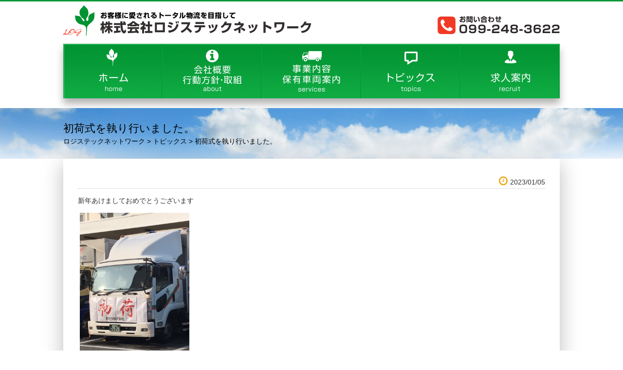

--- FILE ---
content_type: text/html; charset=UTF-8
request_url: http://www.rojisutekku.jp/cat-topics/783/
body_size: 30358
content:

<!DOCTYPE html> 
<html lang="ja">
<head>
<meta charset="UTF-8"> 

<script type="text/javascript" src="http://ajax.googleapis.com/ajax/libs/jquery/1.11.1/jquery.min.js"></script>


<script>
$(function(){
    // setViewport
    spView = 'width=device-width, initial-scale=1.0, user-scalable=no';
    tbView = 'width=980';
 
    if(navigator.userAgent.indexOf('iPhone') > 0 || navigator.userAgent.indexOf('iPod') > 0 || (navigator.userAgent.indexOf('Android') > 0 && navigator.userAgent.indexOf('Mobile') > 0)){
        $('head').prepend('<meta name="viewport" content="' + spView + '" id="viewport">');
    } else if(navigator.userAgent.indexOf('iPad') > 0 || (navigator.userAgent.indexOf('Android') > 0 && navigator.userAgent.indexOf('Mobile') == -1) || navigator.userAgent.indexOf('A1_07') > 0 || navigator.userAgent.indexOf('SC-01C') > 0){
        $('head').prepend('<meta name="viewport" content="' + tbView + '" id="viewport">');
    } 
});
</script>


<link rel="stylesheet" href="http://www.rojisutekku.jp/roji/wp-content/themes/roji-0322/css/reset.css" type="text/css" media="all" />
<link rel="stylesheet" href="http://www.rojisutekku.jp/roji/wp-content/themes/roji-0322/css/style.css" type="text/css" media="all" />

	<link rel="stylesheet" href="http://www.rojisutekku.jp/roji/wp-content/themes/roji-0322/css/page.css" type="text/css" media="all" />


<link rel="stylesheet" href="http://maxcdn.bootstrapcdn.com/font-awesome/4.3.0/css/font-awesome.min.css">
<script type="text/javascript" src="http://www.rojisutekku.jp/roji/wp-content/themes/roji-0322/js/common.js"></script>






		<!-- All in One SEO 4.3.9 - aioseo.com -->
		<title>初荷式を執り行いました。 | 株式会社ロジステックネットワーク｜鹿児島県を拠点に国内空輸、精密機器運搬、倉庫請負業務、倉庫保管業務</title>
		<meta name="description" content="新年あけましておめでとうございます 今年１年間『安全』にお客様のお荷物をお届け出来る様に初荷式を" />
		<meta name="robots" content="max-image-preview:large" />
		<link rel="canonical" href="http://www.rojisutekku.jp/cat-topics/783/" />
		<meta name="generator" content="All in One SEO (AIOSEO) 4.3.9" />
		<meta property="og:locale" content="ja_JP" />
		<meta property="og:site_name" content="ロジステックネットワーク | Just another WordPress site" />
		<meta property="og:type" content="article" />
		<meta property="og:title" content="初荷式を執り行いました。 | 株式会社ロジステックネットワーク｜鹿児島県を拠点に国内空輸、精密機器運搬、倉庫請負業務、倉庫保管業務" />
		<meta property="og:description" content="新年あけましておめでとうございます 今年１年間『安全』にお客様のお荷物をお届け出来る様に初荷式を" />
		<meta property="og:url" content="http://www.rojisutekku.jp/cat-topics/783/" />
		<meta property="article:published_time" content="2023-01-05T01:22:30+00:00" />
		<meta property="article:modified_time" content="2023-01-05T01:22:30+00:00" />
		<meta name="twitter:card" content="summary_large_image" />
		<meta name="twitter:title" content="初荷式を執り行いました。 | 株式会社ロジステックネットワーク｜鹿児島県を拠点に国内空輸、精密機器運搬、倉庫請負業務、倉庫保管業務" />
		<meta name="twitter:description" content="新年あけましておめでとうございます 今年１年間『安全』にお客様のお荷物をお届け出来る様に初荷式を" />
		<script type="application/ld+json" class="aioseo-schema">
			{"@context":"https:\/\/schema.org","@graph":[{"@type":"Article","@id":"http:\/\/www.rojisutekku.jp\/cat-topics\/783\/#article","name":"\u521d\u8377\u5f0f\u3092\u57f7\u308a\u884c\u3044\u307e\u3057\u305f\u3002 | \u682a\u5f0f\u4f1a\u793e\u30ed\u30b8\u30b9\u30c6\u30c3\u30af\u30cd\u30c3\u30c8\u30ef\u30fc\u30af\uff5c\u9e7f\u5150\u5cf6\u770c\u3092\u62e0\u70b9\u306b\u56fd\u5185\u7a7a\u8f38\u3001\u7cbe\u5bc6\u6a5f\u5668\u904b\u642c\u3001\u5009\u5eab\u8acb\u8ca0\u696d\u52d9\u3001\u5009\u5eab\u4fdd\u7ba1\u696d\u52d9","headline":"\u521d\u8377\u5f0f\u3092\u57f7\u308a\u884c\u3044\u307e\u3057\u305f\u3002","author":{"@id":"http:\/\/www.rojisutekku.jp\/author\/poster-roji\/#author"},"publisher":{"@id":"http:\/\/www.rojisutekku.jp\/#organization"},"image":{"@type":"ImageObject","url":"http:\/\/www.rojisutekku.jp\/roji\/wp-content\/uploads\/2023\/01\/0fa32dc146b7764bf5d8c606beb8ebc2.png","@id":"http:\/\/www.rojisutekku.jp\/#articleImage","width":500,"height":666},"datePublished":"2023-01-05T01:22:30+09:00","dateModified":"2023-01-05T01:22:30+09:00","inLanguage":"ja","mainEntityOfPage":{"@id":"http:\/\/www.rojisutekku.jp\/cat-topics\/783\/#webpage"},"isPartOf":{"@id":"http:\/\/www.rojisutekku.jp\/cat-topics\/783\/#webpage"},"articleSection":"\u30c8\u30d4\u30c3\u30af\u30b9"},{"@type":"BreadcrumbList","@id":"http:\/\/www.rojisutekku.jp\/cat-topics\/783\/#breadcrumblist","itemListElement":[{"@type":"ListItem","@id":"http:\/\/www.rojisutekku.jp\/#listItem","position":1,"item":{"@type":"WebPage","@id":"http:\/\/www.rojisutekku.jp\/","name":"Home","description":"\u682a\u5f0f\u4f1a\u793e\u30ed\u30b8\u30b9\u30c6\u30c3\u30af\u30cd\u30c3\u30c8\u30ef\u30fc\u30af\u306f\u9e7f\u5150\u5cf6\u770c\u3092\u62e0\u70b9\u306b\u56fd\u5185\u7a7a\u8f38\u3001\u7cbe\u5bc6\u6a5f\u5668\u904b\u642c\u3001\u5009\u5eab\u8acb\u8ca0\u696d\u52d9\u3001\u5009\u5eab\u4fdd\u7ba1\u696d\u52d9\u7b49\u3092\u53d6\u308a\u6271\u3063\u3066\u3044\u307e\u3059\u3002 \u30ed\u30b8\u30b9\u30c6\u30c3\u30af\u30cd\u30c3\u30c8\u30ef\u30fc\u30af\u3067\u306f\u3001\u304a\u5ba2\u69d8\u3068\u5171\u306b\u6210\u9577\u3059\u308b\u305f\u3081\u306b\u3001\u5e38\u306b\u304a\u5ba2\u69d8\u3078\u300c\u6e80\u8db3\u300d\u3092\u63d0\u4f9b\u3059\u308b\u3053\u3068\u3092\u8003\u3048\u3001\u4f01\u696d\u306e\u767a\u5c55\u3068\u793e\u54e1\u306e\u8c4a\u304b\u3055\u3092\u8ffd\u6c42\u3057\u3001\u6d3b\u529b\u306e\u3042\u308b\u793e\u4f1a\u3065\u304f\u308a\u306b\u8ca2\u732e\u3057\u307e\u3059\u3002","url":"http:\/\/www.rojisutekku.jp\/"},"nextItem":"http:\/\/www.rojisutekku.jp\/category\/cat-topics\/#listItem"},{"@type":"ListItem","@id":"http:\/\/www.rojisutekku.jp\/category\/cat-topics\/#listItem","position":2,"item":{"@type":"WebPage","@id":"http:\/\/www.rojisutekku.jp\/category\/cat-topics\/","name":"\u30c8\u30d4\u30c3\u30af\u30b9","description":"\u65b0\u5e74\u3042\u3051\u307e\u3057\u3066\u304a\u3081\u3067\u3068\u3046\u3054\u3056\u3044\u307e\u3059 \u4eca\u5e74\uff11\u5e74\u9593\u300e\u5b89\u5168\u300f\u306b\u304a\u5ba2\u69d8\u306e\u304a\u8377\u7269\u3092\u304a\u5c4a\u3051\u51fa\u6765\u308b\u69d8\u306b\u521d\u8377\u5f0f\u3092","url":"http:\/\/www.rojisutekku.jp\/category\/cat-topics\/"},"previousItem":"http:\/\/www.rojisutekku.jp\/#listItem"}]},{"@type":"Organization","@id":"http:\/\/www.rojisutekku.jp\/#organization","name":"\u30ed\u30b8\u30b9\u30c6\u30c3\u30af\u30cd\u30c3\u30c8\u30ef\u30fc\u30af","url":"http:\/\/www.rojisutekku.jp\/"},{"@type":"Person","@id":"http:\/\/www.rojisutekku.jp\/author\/poster-roji\/#author","url":"http:\/\/www.rojisutekku.jp\/author\/poster-roji\/","name":"\u7de8\u96c6\u8005\u30ed\u30b8\u30b9\u30c6\u30c3\u30af\u30cd\u30c3\u30c8\u30ef\u30fc\u30af","image":{"@type":"ImageObject","@id":"http:\/\/www.rojisutekku.jp\/cat-topics\/783\/#authorImage","url":"http:\/\/2.gravatar.com\/avatar\/8237cfe8e98687731c52d89041e124d8?s=96&d=mm&r=g","width":96,"height":96,"caption":"\u7de8\u96c6\u8005\u30ed\u30b8\u30b9\u30c6\u30c3\u30af\u30cd\u30c3\u30c8\u30ef\u30fc\u30af"}},{"@type":"WebPage","@id":"http:\/\/www.rojisutekku.jp\/cat-topics\/783\/#webpage","url":"http:\/\/www.rojisutekku.jp\/cat-topics\/783\/","name":"\u521d\u8377\u5f0f\u3092\u57f7\u308a\u884c\u3044\u307e\u3057\u305f\u3002 | \u682a\u5f0f\u4f1a\u793e\u30ed\u30b8\u30b9\u30c6\u30c3\u30af\u30cd\u30c3\u30c8\u30ef\u30fc\u30af\uff5c\u9e7f\u5150\u5cf6\u770c\u3092\u62e0\u70b9\u306b\u56fd\u5185\u7a7a\u8f38\u3001\u7cbe\u5bc6\u6a5f\u5668\u904b\u642c\u3001\u5009\u5eab\u8acb\u8ca0\u696d\u52d9\u3001\u5009\u5eab\u4fdd\u7ba1\u696d\u52d9","description":"\u65b0\u5e74\u3042\u3051\u307e\u3057\u3066\u304a\u3081\u3067\u3068\u3046\u3054\u3056\u3044\u307e\u3059 \u4eca\u5e74\uff11\u5e74\u9593\u300e\u5b89\u5168\u300f\u306b\u304a\u5ba2\u69d8\u306e\u304a\u8377\u7269\u3092\u304a\u5c4a\u3051\u51fa\u6765\u308b\u69d8\u306b\u521d\u8377\u5f0f\u3092","inLanguage":"ja","isPartOf":{"@id":"http:\/\/www.rojisutekku.jp\/#website"},"breadcrumb":{"@id":"http:\/\/www.rojisutekku.jp\/cat-topics\/783\/#breadcrumblist"},"author":{"@id":"http:\/\/www.rojisutekku.jp\/author\/poster-roji\/#author"},"creator":{"@id":"http:\/\/www.rojisutekku.jp\/author\/poster-roji\/#author"},"datePublished":"2023-01-05T01:22:30+09:00","dateModified":"2023-01-05T01:22:30+09:00"},{"@type":"WebSite","@id":"http:\/\/www.rojisutekku.jp\/#website","url":"http:\/\/www.rojisutekku.jp\/","name":"\u30ed\u30b8\u30b9\u30c6\u30c3\u30af\u30cd\u30c3\u30c8\u30ef\u30fc\u30af","description":"Just another WordPress site","inLanguage":"ja","publisher":{"@id":"http:\/\/www.rojisutekku.jp\/#organization"}}]}
		</script>
		<!-- All in One SEO -->

<script type="text/javascript">
window._wpemojiSettings = {"baseUrl":"https:\/\/s.w.org\/images\/core\/emoji\/14.0.0\/72x72\/","ext":".png","svgUrl":"https:\/\/s.w.org\/images\/core\/emoji\/14.0.0\/svg\/","svgExt":".svg","source":{"concatemoji":"http:\/\/www.rojisutekku.jp\/roji\/wp-includes\/js\/wp-emoji-release.min.js?ver=6.2.8"}};
/*! This file is auto-generated */
!function(e,a,t){var n,r,o,i=a.createElement("canvas"),p=i.getContext&&i.getContext("2d");function s(e,t){p.clearRect(0,0,i.width,i.height),p.fillText(e,0,0);e=i.toDataURL();return p.clearRect(0,0,i.width,i.height),p.fillText(t,0,0),e===i.toDataURL()}function c(e){var t=a.createElement("script");t.src=e,t.defer=t.type="text/javascript",a.getElementsByTagName("head")[0].appendChild(t)}for(o=Array("flag","emoji"),t.supports={everything:!0,everythingExceptFlag:!0},r=0;r<o.length;r++)t.supports[o[r]]=function(e){if(p&&p.fillText)switch(p.textBaseline="top",p.font="600 32px Arial",e){case"flag":return s("\ud83c\udff3\ufe0f\u200d\u26a7\ufe0f","\ud83c\udff3\ufe0f\u200b\u26a7\ufe0f")?!1:!s("\ud83c\uddfa\ud83c\uddf3","\ud83c\uddfa\u200b\ud83c\uddf3")&&!s("\ud83c\udff4\udb40\udc67\udb40\udc62\udb40\udc65\udb40\udc6e\udb40\udc67\udb40\udc7f","\ud83c\udff4\u200b\udb40\udc67\u200b\udb40\udc62\u200b\udb40\udc65\u200b\udb40\udc6e\u200b\udb40\udc67\u200b\udb40\udc7f");case"emoji":return!s("\ud83e\udef1\ud83c\udffb\u200d\ud83e\udef2\ud83c\udfff","\ud83e\udef1\ud83c\udffb\u200b\ud83e\udef2\ud83c\udfff")}return!1}(o[r]),t.supports.everything=t.supports.everything&&t.supports[o[r]],"flag"!==o[r]&&(t.supports.everythingExceptFlag=t.supports.everythingExceptFlag&&t.supports[o[r]]);t.supports.everythingExceptFlag=t.supports.everythingExceptFlag&&!t.supports.flag,t.DOMReady=!1,t.readyCallback=function(){t.DOMReady=!0},t.supports.everything||(n=function(){t.readyCallback()},a.addEventListener?(a.addEventListener("DOMContentLoaded",n,!1),e.addEventListener("load",n,!1)):(e.attachEvent("onload",n),a.attachEvent("onreadystatechange",function(){"complete"===a.readyState&&t.readyCallback()})),(e=t.source||{}).concatemoji?c(e.concatemoji):e.wpemoji&&e.twemoji&&(c(e.twemoji),c(e.wpemoji)))}(window,document,window._wpemojiSettings);
</script>
<style type="text/css">
img.wp-smiley,
img.emoji {
	display: inline !important;
	border: none !important;
	box-shadow: none !important;
	height: 1em !important;
	width: 1em !important;
	margin: 0 0.07em !important;
	vertical-align: -0.1em !important;
	background: none !important;
	padding: 0 !important;
}
</style>
	<link rel='stylesheet' id='wp-block-library-css' href='http://www.rojisutekku.jp/roji/wp-includes/css/dist/block-library/style.min.css?ver=6.2.8' type='text/css' media='all' />
<link rel='stylesheet' id='classic-theme-styles-css' href='http://www.rojisutekku.jp/roji/wp-includes/css/classic-themes.min.css?ver=6.2.8' type='text/css' media='all' />
<style id='global-styles-inline-css' type='text/css'>
body{--wp--preset--color--black: #000000;--wp--preset--color--cyan-bluish-gray: #abb8c3;--wp--preset--color--white: #ffffff;--wp--preset--color--pale-pink: #f78da7;--wp--preset--color--vivid-red: #cf2e2e;--wp--preset--color--luminous-vivid-orange: #ff6900;--wp--preset--color--luminous-vivid-amber: #fcb900;--wp--preset--color--light-green-cyan: #7bdcb5;--wp--preset--color--vivid-green-cyan: #00d084;--wp--preset--color--pale-cyan-blue: #8ed1fc;--wp--preset--color--vivid-cyan-blue: #0693e3;--wp--preset--color--vivid-purple: #9b51e0;--wp--preset--gradient--vivid-cyan-blue-to-vivid-purple: linear-gradient(135deg,rgba(6,147,227,1) 0%,rgb(155,81,224) 100%);--wp--preset--gradient--light-green-cyan-to-vivid-green-cyan: linear-gradient(135deg,rgb(122,220,180) 0%,rgb(0,208,130) 100%);--wp--preset--gradient--luminous-vivid-amber-to-luminous-vivid-orange: linear-gradient(135deg,rgba(252,185,0,1) 0%,rgba(255,105,0,1) 100%);--wp--preset--gradient--luminous-vivid-orange-to-vivid-red: linear-gradient(135deg,rgba(255,105,0,1) 0%,rgb(207,46,46) 100%);--wp--preset--gradient--very-light-gray-to-cyan-bluish-gray: linear-gradient(135deg,rgb(238,238,238) 0%,rgb(169,184,195) 100%);--wp--preset--gradient--cool-to-warm-spectrum: linear-gradient(135deg,rgb(74,234,220) 0%,rgb(151,120,209) 20%,rgb(207,42,186) 40%,rgb(238,44,130) 60%,rgb(251,105,98) 80%,rgb(254,248,76) 100%);--wp--preset--gradient--blush-light-purple: linear-gradient(135deg,rgb(255,206,236) 0%,rgb(152,150,240) 100%);--wp--preset--gradient--blush-bordeaux: linear-gradient(135deg,rgb(254,205,165) 0%,rgb(254,45,45) 50%,rgb(107,0,62) 100%);--wp--preset--gradient--luminous-dusk: linear-gradient(135deg,rgb(255,203,112) 0%,rgb(199,81,192) 50%,rgb(65,88,208) 100%);--wp--preset--gradient--pale-ocean: linear-gradient(135deg,rgb(255,245,203) 0%,rgb(182,227,212) 50%,rgb(51,167,181) 100%);--wp--preset--gradient--electric-grass: linear-gradient(135deg,rgb(202,248,128) 0%,rgb(113,206,126) 100%);--wp--preset--gradient--midnight: linear-gradient(135deg,rgb(2,3,129) 0%,rgb(40,116,252) 100%);--wp--preset--duotone--dark-grayscale: url('#wp-duotone-dark-grayscale');--wp--preset--duotone--grayscale: url('#wp-duotone-grayscale');--wp--preset--duotone--purple-yellow: url('#wp-duotone-purple-yellow');--wp--preset--duotone--blue-red: url('#wp-duotone-blue-red');--wp--preset--duotone--midnight: url('#wp-duotone-midnight');--wp--preset--duotone--magenta-yellow: url('#wp-duotone-magenta-yellow');--wp--preset--duotone--purple-green: url('#wp-duotone-purple-green');--wp--preset--duotone--blue-orange: url('#wp-duotone-blue-orange');--wp--preset--font-size--small: 13px;--wp--preset--font-size--medium: 20px;--wp--preset--font-size--large: 36px;--wp--preset--font-size--x-large: 42px;--wp--preset--spacing--20: 0.44rem;--wp--preset--spacing--30: 0.67rem;--wp--preset--spacing--40: 1rem;--wp--preset--spacing--50: 1.5rem;--wp--preset--spacing--60: 2.25rem;--wp--preset--spacing--70: 3.38rem;--wp--preset--spacing--80: 5.06rem;--wp--preset--shadow--natural: 6px 6px 9px rgba(0, 0, 0, 0.2);--wp--preset--shadow--deep: 12px 12px 50px rgba(0, 0, 0, 0.4);--wp--preset--shadow--sharp: 6px 6px 0px rgba(0, 0, 0, 0.2);--wp--preset--shadow--outlined: 6px 6px 0px -3px rgba(255, 255, 255, 1), 6px 6px rgba(0, 0, 0, 1);--wp--preset--shadow--crisp: 6px 6px 0px rgba(0, 0, 0, 1);}:where(.is-layout-flex){gap: 0.5em;}body .is-layout-flow > .alignleft{float: left;margin-inline-start: 0;margin-inline-end: 2em;}body .is-layout-flow > .alignright{float: right;margin-inline-start: 2em;margin-inline-end: 0;}body .is-layout-flow > .aligncenter{margin-left: auto !important;margin-right: auto !important;}body .is-layout-constrained > .alignleft{float: left;margin-inline-start: 0;margin-inline-end: 2em;}body .is-layout-constrained > .alignright{float: right;margin-inline-start: 2em;margin-inline-end: 0;}body .is-layout-constrained > .aligncenter{margin-left: auto !important;margin-right: auto !important;}body .is-layout-constrained > :where(:not(.alignleft):not(.alignright):not(.alignfull)){max-width: var(--wp--style--global--content-size);margin-left: auto !important;margin-right: auto !important;}body .is-layout-constrained > .alignwide{max-width: var(--wp--style--global--wide-size);}body .is-layout-flex{display: flex;}body .is-layout-flex{flex-wrap: wrap;align-items: center;}body .is-layout-flex > *{margin: 0;}:where(.wp-block-columns.is-layout-flex){gap: 2em;}.has-black-color{color: var(--wp--preset--color--black) !important;}.has-cyan-bluish-gray-color{color: var(--wp--preset--color--cyan-bluish-gray) !important;}.has-white-color{color: var(--wp--preset--color--white) !important;}.has-pale-pink-color{color: var(--wp--preset--color--pale-pink) !important;}.has-vivid-red-color{color: var(--wp--preset--color--vivid-red) !important;}.has-luminous-vivid-orange-color{color: var(--wp--preset--color--luminous-vivid-orange) !important;}.has-luminous-vivid-amber-color{color: var(--wp--preset--color--luminous-vivid-amber) !important;}.has-light-green-cyan-color{color: var(--wp--preset--color--light-green-cyan) !important;}.has-vivid-green-cyan-color{color: var(--wp--preset--color--vivid-green-cyan) !important;}.has-pale-cyan-blue-color{color: var(--wp--preset--color--pale-cyan-blue) !important;}.has-vivid-cyan-blue-color{color: var(--wp--preset--color--vivid-cyan-blue) !important;}.has-vivid-purple-color{color: var(--wp--preset--color--vivid-purple) !important;}.has-black-background-color{background-color: var(--wp--preset--color--black) !important;}.has-cyan-bluish-gray-background-color{background-color: var(--wp--preset--color--cyan-bluish-gray) !important;}.has-white-background-color{background-color: var(--wp--preset--color--white) !important;}.has-pale-pink-background-color{background-color: var(--wp--preset--color--pale-pink) !important;}.has-vivid-red-background-color{background-color: var(--wp--preset--color--vivid-red) !important;}.has-luminous-vivid-orange-background-color{background-color: var(--wp--preset--color--luminous-vivid-orange) !important;}.has-luminous-vivid-amber-background-color{background-color: var(--wp--preset--color--luminous-vivid-amber) !important;}.has-light-green-cyan-background-color{background-color: var(--wp--preset--color--light-green-cyan) !important;}.has-vivid-green-cyan-background-color{background-color: var(--wp--preset--color--vivid-green-cyan) !important;}.has-pale-cyan-blue-background-color{background-color: var(--wp--preset--color--pale-cyan-blue) !important;}.has-vivid-cyan-blue-background-color{background-color: var(--wp--preset--color--vivid-cyan-blue) !important;}.has-vivid-purple-background-color{background-color: var(--wp--preset--color--vivid-purple) !important;}.has-black-border-color{border-color: var(--wp--preset--color--black) !important;}.has-cyan-bluish-gray-border-color{border-color: var(--wp--preset--color--cyan-bluish-gray) !important;}.has-white-border-color{border-color: var(--wp--preset--color--white) !important;}.has-pale-pink-border-color{border-color: var(--wp--preset--color--pale-pink) !important;}.has-vivid-red-border-color{border-color: var(--wp--preset--color--vivid-red) !important;}.has-luminous-vivid-orange-border-color{border-color: var(--wp--preset--color--luminous-vivid-orange) !important;}.has-luminous-vivid-amber-border-color{border-color: var(--wp--preset--color--luminous-vivid-amber) !important;}.has-light-green-cyan-border-color{border-color: var(--wp--preset--color--light-green-cyan) !important;}.has-vivid-green-cyan-border-color{border-color: var(--wp--preset--color--vivid-green-cyan) !important;}.has-pale-cyan-blue-border-color{border-color: var(--wp--preset--color--pale-cyan-blue) !important;}.has-vivid-cyan-blue-border-color{border-color: var(--wp--preset--color--vivid-cyan-blue) !important;}.has-vivid-purple-border-color{border-color: var(--wp--preset--color--vivid-purple) !important;}.has-vivid-cyan-blue-to-vivid-purple-gradient-background{background: var(--wp--preset--gradient--vivid-cyan-blue-to-vivid-purple) !important;}.has-light-green-cyan-to-vivid-green-cyan-gradient-background{background: var(--wp--preset--gradient--light-green-cyan-to-vivid-green-cyan) !important;}.has-luminous-vivid-amber-to-luminous-vivid-orange-gradient-background{background: var(--wp--preset--gradient--luminous-vivid-amber-to-luminous-vivid-orange) !important;}.has-luminous-vivid-orange-to-vivid-red-gradient-background{background: var(--wp--preset--gradient--luminous-vivid-orange-to-vivid-red) !important;}.has-very-light-gray-to-cyan-bluish-gray-gradient-background{background: var(--wp--preset--gradient--very-light-gray-to-cyan-bluish-gray) !important;}.has-cool-to-warm-spectrum-gradient-background{background: var(--wp--preset--gradient--cool-to-warm-spectrum) !important;}.has-blush-light-purple-gradient-background{background: var(--wp--preset--gradient--blush-light-purple) !important;}.has-blush-bordeaux-gradient-background{background: var(--wp--preset--gradient--blush-bordeaux) !important;}.has-luminous-dusk-gradient-background{background: var(--wp--preset--gradient--luminous-dusk) !important;}.has-pale-ocean-gradient-background{background: var(--wp--preset--gradient--pale-ocean) !important;}.has-electric-grass-gradient-background{background: var(--wp--preset--gradient--electric-grass) !important;}.has-midnight-gradient-background{background: var(--wp--preset--gradient--midnight) !important;}.has-small-font-size{font-size: var(--wp--preset--font-size--small) !important;}.has-medium-font-size{font-size: var(--wp--preset--font-size--medium) !important;}.has-large-font-size{font-size: var(--wp--preset--font-size--large) !important;}.has-x-large-font-size{font-size: var(--wp--preset--font-size--x-large) !important;}
.wp-block-navigation a:where(:not(.wp-element-button)){color: inherit;}
:where(.wp-block-columns.is-layout-flex){gap: 2em;}
.wp-block-pullquote{font-size: 1.5em;line-height: 1.6;}
</style>
<link rel='stylesheet' id='contact-form-7-css' href='http://www.rojisutekku.jp/roji/wp-content/plugins/contact-form-7/includes/css/styles.css?ver=5.7.7' type='text/css' media='all' />
<link rel='stylesheet' id='wp-pagenavi-css' href='http://www.rojisutekku.jp/roji/wp-content/plugins/wp-pagenavi/pagenavi-css.css?ver=2.70' type='text/css' media='all' />
<link rel='stylesheet' id='cf7cf-style-css' href='http://www.rojisutekku.jp/roji/wp-content/plugins/cf7-conditional-fields/style.css?ver=2.3.9' type='text/css' media='all' />
<script type='text/javascript' src='http://www.rojisutekku.jp/roji/wp-includes/js/jquery/jquery.min.js?ver=3.6.4' id='jquery-core-js'></script>
<script type='text/javascript' src='http://www.rojisutekku.jp/roji/wp-includes/js/jquery/jquery-migrate.min.js?ver=3.4.0' id='jquery-migrate-js'></script>
<link rel="https://api.w.org/" href="http://www.rojisutekku.jp/wp-json/" /><link rel="alternate" type="application/json" href="http://www.rojisutekku.jp/wp-json/wp/v2/posts/783" /><link rel="EditURI" type="application/rsd+xml" title="RSD" href="http://www.rojisutekku.jp/roji/xmlrpc.php?rsd" />
<link rel="wlwmanifest" type="application/wlwmanifest+xml" href="http://www.rojisutekku.jp/roji/wp-includes/wlwmanifest.xml" />
<meta name="generator" content="WordPress 6.2.8" />
<link rel='shortlink' href='http://www.rojisutekku.jp/?p=783' />
<link rel="alternate" type="application/json+oembed" href="http://www.rojisutekku.jp/wp-json/oembed/1.0/embed?url=http%3A%2F%2Fwww.rojisutekku.jp%2Fcat-topics%2F783%2F" />
<link rel="alternate" type="text/xml+oembed" href="http://www.rojisutekku.jp/wp-json/oembed/1.0/embed?url=http%3A%2F%2Fwww.rojisutekku.jp%2Fcat-topics%2F783%2F&#038;format=xml" />


</head>
<body>





<!--wrap start-->
<div id="wrap">
	
	<!--contener start-->
	<div id="contener">

		<!--content start-->
		<div id="content">

			<!--header start-->
			<header id="top_hed">

				<h1 id="logo"><a href="http://www.rojisutekku.jp"><img src="http://www.rojisutekku.jp/roji/wp-content/themes/roji-0322/img/logo.gif" alt="株式会社ロジステックネットワーク"></a></h1>

				<p id="hed_tel"><a href="http://www.rojisutekku.jp/contact/"><img src="http://www.rojisutekku.jp/roji/wp-content/themes/roji-0322/img/hed_tel.png" alt="099-248-3622"></a></p>

				<p id="spmenu"><img src="http://www.rojisutekku.jp/roji/wp-content/themes/roji-0322/img/sp_menu.gif" alt="MENU"></p>

			</header>
			<!--header end-->


			

			<nav id="gnav">
				<ul>
					<li><a href="http://www.rojisutekku.jp"><img src="http://www.rojisutekku.jp/roji/wp-content/themes/roji-0322/img/g_home.png" alt="ホーム"></a></li>
					<li><a href="http://www.rojisutekku.jp/about/"><img src="http://www.rojisutekku.jp/roji/wp-content/themes/roji-0322/img/g_about.png" alt="会社概要"></a></li>
					<li><a href="http://www.rojisutekku.jp/service/"><img src="http://www.rojisutekku.jp/roji/wp-content/themes/roji-0322/img/g_services.png" alt="事業内容"></a></li>
					<li><a href="http://www.rojisutekku.jp/category/cat-topics/"><img src="http://www.rojisutekku.jp/roji/wp-content/themes/roji-0322/img/g_topics.png" alt="トピックス"></a></li>
					<li><a href="http://www.rojisutekku.jp/category/cat-recruit/"><img src="http://www.rojisutekku.jp/roji/wp-content/themes/roji-0322/img/g_recruit.png" alt="求人案内"></a></li>
				</ul>
			</nav>
			<div id="single_title">
				<h1>初荷式を執り行いました。</h1>
				<div class="breadcrumbs"><!-- Breadcrumb NavXT 7.2.0 -->
<span property="itemListElement" typeof="ListItem"><a property="item" typeof="WebPage" title="ロジステックネットワークへ移動する" href="http://www.rojisutekku.jp" class="home" ><span property="name">ロジステックネットワーク</span></a><meta property="position" content="1"></span> &gt; <span property="itemListElement" typeof="ListItem"><a property="item" typeof="WebPage" title="Go to the トピックス カテゴリー archives." href="http://www.rojisutekku.jp/category/cat-topics/" class="taxonomy category" ><span property="name">トピックス</span></a><meta property="position" content="2"></span> &gt; <span property="itemListElement" typeof="ListItem"><span property="name" class="post post-post current-item">初荷式を執り行いました。</span><meta property="url" content="http://www.rojisutekku.jp/cat-topics/783/"><meta property="position" content="3"></span></div>
			</div>
			<!--main start-->
			<div id="main" class="clearfix">
				<div id="main_box" class="p_cont">
					
					



				
					<p class="time">2023/01/05</p>
					<div class="entry-content">
						<p>
	新年あけましておめでとうございます
</p>
<dl>
<dt>
		&nbsp;<img decoding="async" alt="" class="alignnone size-medium wp-image-784" height="300" src="http://www.rojisutekku.jp/roji/wp-content/uploads/2023/01/0fa32dc146b7764bf5d8c606beb8ebc2-225x300.png" width="225" srcset="http://www.rojisutekku.jp/roji/wp-content/uploads/2023/01/0fa32dc146b7764bf5d8c606beb8ebc2-225x300.png 225w, http://www.rojisutekku.jp/roji/wp-content/uploads/2023/01/0fa32dc146b7764bf5d8c606beb8ebc2.png 500w" sizes="(max-width: 225px) 100vw, 225px" />
	</dt>
<dd>
<p>
			今年１年間『安全』にお客様のお荷物をお届け出来る様に初荷式を執り行いました。
		</p>
<p>
			各営業部・各営業所で掲げた目標を達成する為に、日々精進して参ります。
		</p>
</dd>
</dl>
					</div>

				




				</div>
			</div>
			<!--main end-->
		</div>
		<!--content end-->

		<!--footer start-->

		<footer id="footer">

			<p id="gotop"><a href="#wrap"><img src="http://www.rojisutekku.jp/roji/wp-content/themes/roji-0322/img/gotop.gif" alt="ページトップへ"></a></p>


			<dl>
				<dt><img src="http://www.rojisutekku.jp/roji/wp-content/themes/roji-0322/img/ft_logo.png" alt="株式会社ロジステックネットワーク"></dt>
				<dd>

					<ul>
						<li><a href="http://www.rojisutekku.jp">ホーム</a></li>
						<li><a href="http://www.rojisutekku.jp/about/">会社概要　行動方針・取組</a></li>
						<li><a href="http://www.rojisutekku.jp/service/">事業内容・保有車両案内</a></li>
						<li><a href="http://www.rojisutekku.jp/category/cat-topics/">トピックス</a></li>
						<li><a href="http://www.rojisutekku.jp/category/cat-recruit/">求人案内</a></li>
					</ul>
				</dd>
			</dl>

			<p id="ft_address">
				〒892-0862 鹿児島県 鹿児島市 坂元町 1046-3<br />TEL：099-248-3622  FAX：099-248-3620<br />
				E-mail：<a href="&#109;&#97;&#105;&#108;&#116;&#111;&#58;&#105;&#110;&#102;&#111;&#64;&#114;&#111;&#106;&#105;&#115;&#117;&#116;&#101;&#107;&#107;&#117;&#46;&#106;&#112;">&#105;&#110;&#102;&#111;&#64;&#114;&#111;&#106;&#105;&#115;&#117;&#116;&#101;&#107;&#107;&#117;&#46;&#106;&#112;</a>
				<span style="display: block; padding-top: 10px; font-size: 90%;">
				当サイトではGoogle Analyticsを利用しています。Google社が収集している情報やその使用方法については
				<a style="text-decoration: underline;" href="https://www.google.com/analytics/terms/jp.html" target="_blank">こちらをご参照ください。</a>
				</span>
			</p>	

			<small>Copyright Rojisutekku network co.,ltd. All Rights Reserved</small>

		</footer>
		<!--footer end-->

	</div>
	<!--contener end-->
</div>
<!--wrap end-->


<script type='text/javascript' src='http://www.rojisutekku.jp/roji/wp-content/plugins/contact-form-7/includes/swv/js/index.js?ver=5.7.7' id='swv-js'></script>
<script type='text/javascript' id='contact-form-7-js-extra'>
/* <![CDATA[ */
var wpcf7 = {"api":{"root":"http:\/\/www.rojisutekku.jp\/wp-json\/","namespace":"contact-form-7\/v1"}};
/* ]]> */
</script>
<script type='text/javascript' src='http://www.rojisutekku.jp/roji/wp-content/plugins/contact-form-7/includes/js/index.js?ver=5.7.7' id='contact-form-7-js'></script>
<script type='text/javascript' id='wpcf7cf-scripts-js-extra'>
/* <![CDATA[ */
var wpcf7cf_global_settings = {"ajaxurl":"http:\/\/www.rojisutekku.jp\/roji\/wp-admin\/admin-ajax.php"};
/* ]]> */
</script>
<script type='text/javascript' src='http://www.rojisutekku.jp/roji/wp-content/plugins/cf7-conditional-fields/js/scripts.js?ver=2.3.9' id='wpcf7cf-scripts-js'></script>
</body>
</html>

--- FILE ---
content_type: text/css
request_url: http://www.rojisutekku.jp/roji/wp-content/themes/roji-0322/css/style.css
body_size: 11195
content:
@charset "UTF-8";
/*--prefix set--------------------------------------------*/
@media screen and (min-width: 1020px) {
  /*PC*/ }

@media screen and (max-width: 960px) {
  /*SP*/ }

/*幅設定------------------------------------------*/
/*コンテンツ幅*/
/*配色設定---------------------------------------*/
/*メインカラー*/
/*テキストカラー(メインコンテンツ内のテキスト)*/
/*サブカラー*/
/*テキストカラー(サブコンテンツ内のテキスト)*/
/*アクセントカラー*/
/*ボーダーカラー*/
/*コンテンツボックスのmixin-----------------------------------------------*/
/*# sourceMappingURL=test.css.map */
* {
  -webkit-box-sizing: border-box;
  -moz-box-sizing: border-box;
  -o-box-sizing: border-box;
  -ms-box-sizing: border-box;
  box-sizing: border-box; }

img {
  max-width: 100% !important;
  height: auto !important; }

/*フォントサイズ*/
body {
  font-family: Verdana, Roboto, "Droid Sans", "游ゴシック", YuGothic, "ヒラギノ角ゴ ProN W3", "Hiragino Kaku Gothic ProN", "メイリオ", Meiryo, sans-serif;
  font-size: 87.5%;
  /*14px*/
  letter-spacing: 0;
  -webkit-font-smoothing: antialiased;
  -webkit-text-size-adjust: 100%; }

#wrap {
  font-size: 100%;
  color: #2E302E; }

table {
  font-size: inherit; }

/*フォントサイズ*/
.clearfix:after {
  content: " ";
  display: block;
  height: 0.1px;
  font-size: 0.1em;
  clear: both;
  visibility: hidden; }

* + html .clearfix {
  height: 1%; }

* html .clearfix {
  height: 1%; }

/*------------------------------------------------------------*/
/*------------------------------------------------------------*/
/*共通*/
/*------------------------------------------------------------*/
/*------------------------------------------------------------*/
a {
  color: #040404;
  text-decoration: none; }

a:hover {
  text-decoration: underline; }

a:hover img {
  opacity: 0.8;
  filter: alpha(opacity=80); }

.clear {
  clear: both; }

.pd10 {
  padding: 10px; }

.fl_r {
  float: right; }

.fl_l {
  float: left; }

.tx_ac {
  text-align: center; }

.tx_ar {
  text-align: right; }

.link_btn a {
  background: #f74d3c;
  padding: 3px 10px;
  border-radius: 5px;
  color: #fff;
  text-decoration: none !important;
  display: inline-block; }
  .link_btn a:hover {
    -webkit-transition: all 0.5s;
    -moz-transition: all 0.5s;
    -o-transition: all 0.5s;
    -ms-transition: all 0.5s;
    transition: all 0.5s;
    background: #ff786a; }

.btn a, .btn input[type="submit"] {
  background: #f74d3c;
  padding: 20px;
  border-radius: 15px;
  color: #fff;
  text-decoration: none;
  border: 1px solid #fff;
  display: inline-block;
  min-width: 15%;
  cursor: pointer;
  box-shadow: 0px 0px 6px 1px #d9d9d9;
  -moz-box-shadow: 0px 0px 6px 1px #d9d9d9;
  -webkit-box-shadow: 0px 0px 6px 1px #d9d9d9; }
  .btn a:hover, .btn input[type="submit"]:hover {
    -webkit-transition: all 0.5s;
    -o-transition: all 0.5s;
    transition: all 0.5s;
    background: #ff786a; }
  .btn a:before, .btn input[type="submit"]:before {
    content: "\f0a9";
    font-family: FontAwesome;
    font-size: 120%;
    color: #fff;
    padding-right: 10px; }

@media screen and (max-width: 960px) {
  .btn {
    /*SP*/ }
    .btn input[type="submit"] {
      width: 80%; } }

/* line 107, ../sass/style.scss */
/*------------------------------------------------------------*/
/*------------------------------------------------------------*/
/*フッター固定用css*/
/*------------------------------------------------------------*/
/*------------------------------------------------------------*/
html, body {
  height: 100%;
  margin: 0;
  padding: 0;
  /*　検証　一時コメントアウト
  	overflow: auto;
  */ }

#wrap {
  position: relative;
  height: 100%;
  min-height: 100%; }

body > #wrap {
  height: auto; }

#contener {
  border-top: 3px solid #049735; }

#footer {
  bottom: 0;
  width: 100%; }

div#content {
  margin: 0 auto;
  line-height: 1.5;
  padding-bottom: 150px; }

/*--------------ビジュアルエディター用-----------------*/
/* =Images
-------------------------------------------------------------- */
/*
Resize images to fit the main content area.
- Applies only to images uploaded via WordPress by targeting size-* classes.
- Other images will be left alone. Use "size-auto" class to apply to other images.
*/
img.size-auto,
img.size-full,
img.size-large,
img.size-medium,
.attachment img,
.widget-container img {
  max-width: 100%;
  /* When images are too wide for containing element, force them to fit. */
  height: auto;
  /* Override height to match resized width for correct aspect ratio. */ }

.alignleft,
img.alignleft {
  display: inline;
  float: left;
  margin-right: 24px;
  margin-top: 4px; }

.alignright,
img.alignright {
  display: inline;
  float: right;
  margin-left: 24px;
  margin-top: 4px; }

.aligncenter,
img.aligncenter {
  clear: both;
  display: block;
  margin-left: auto;
  margin-right: auto; }

img.alignleft,
img.alignright,
img.aligncenter {
  margin-bottom: 12px; }

.wp-caption {
  background: #f1f1f1;
  line-height: 18px;
  margin-bottom: 20px;
  max-width: 632px !important;
  /* prevent too-wide images from breaking layout */
  padding: 4px;
  text-align: center; }

.wp-caption img {
  margin: 5px 5px 0;
  max-width: 622px;
  /* caption width - 10px */ }

.wp-caption p.wp-caption-text {
  color: #777;
  font-size: 12px;
  margin: 5px; }

.wp-smiley {
  margin: 0; }

.gallery {
  margin: 0 auto 18px; }

.gallery .gallery-item {
  float: left;
  margin-top: 0;
  text-align: center;
  width: 33%; }

.gallery-columns-2 .gallery-item {
  width: 50%; }

.gallery-columns-4 .gallery-item {
  width: 25%; }

.gallery img {
  border: 2px solid #cfcfcf; }

.gallery-columns-2 .attachment-medium {
  max-width: 92%;
  height: auto; }

.gallery-columns-4 .attachment-thumbnail {
  max-width: 84%;
  height: auto; }

.gallery .gallery-caption {
  color: #777;
  font-size: 12px;
  margin: 0 0 12px; }

.gallery dl {
  margin: 0; }

.gallery img {
  border: 10px solid #f1f1f1; }

.gallery br + br {
  display: none; }

#content .attachment img {
  /* single attachment images should be centered */
  display: block;
  margin: 0 auto; }

/*------------------------------------------------------------*/
/*------------------------------------------------------------*/
/*header*/
/*------------------------------------------------------------*/
/*------------------------------------------------------------*/
#top_hed {
  height: 87px;
  width: 100%;
  max-width: 1020px;
  margin: 0 auto;
  padding-top: 8px;
  background: #fff;
  position: relative; }

#hed_tel {
  position: absolute;
  right: 0;
  top: 30px; }

#spmenu {
  display: none; }

@media screen and (max-width: 960px) {
  #top_hed {
    width: 100%;
    max-width: 100%;
    display: table;
    table-layout: fixed; }
  #hed_tel {
    display: none; }
  h1, #spmenu {
    display: table-cell !important;
    vertical-align: middle; }
  h1 {
    width: 90%;
    padding-right: 10px; }
  #spmenu {
    width: 10%;
    display: none; } }

/*------------------------------------------------------------*/
/*------------------------------------------------------------*/
/*gnav*/
/*------------------------------------------------------------*/
/*------------------------------------------------------------*/
#gnav {
  width: 100%;
  max-width: 1020px;
  margin: 0 auto;
  background: url("../img/g_nav_bg.gif") no-repeat left top;
  -webkit-box-shadow: 0px 11px 15px 0px rgba(0, 0, 0, 0.31);
  -moz-box-shadow: 0px 11px 15px 0px rgba(0, 0, 0, 0.31);
  box-shadow: 0px 11px 15px 0px rgba(0, 0, 0, 0.31); }
  #gnav ul {
    display: table;
    width: 100%;
    table-layout: fixed; }
    #gnav ul li {
      display: table-cell;
      text-align: center;
      background: url("../img/g_border.gif") repeat-y right center; }
      #gnav ul li a {
        display: block;
        padding: 10px 0; }

@media screen and (max-width: 960px) {
  #gnav {
    position: absolute;
    top: 100px;
    width: 100%;
    max-width: 100%;
    margin-top: 0px;
    background: #029332;
    background: -moz-linear-gradient(top, #029332 0%, #11af45 100%);
    background: -webkit-linear-gradient(top, #029332 0%, #11af45 100%);
    background: -webkit-gradient(linear, left top, left bottom, from(#029332), to(#11af45));
    background: -o-linear-gradient(top, #029332 0%, #11af45 100%);
    background: linear-gradient(to bottom, #029332 0%, #11af45 100%);
    filter: progid:DXImageTransform.Microsoft.gradient( startColorstr='#029332', endColorstr='#11af45',GradientType=0 );
    display: none;
    z-index: 10000; }
    #gnav ul {
      display: table;
      width: 100%;
      table-layout: fixed;
      overflow: hidden; }
      #gnav ul li {
        width: 33.3%;
        display: block;
        text-align: center;
        float: left; } }

/*------------------------------------------------------------*/
/*------------------------------------------------------------*/
/*footer*/
/*------------------------------------------------------------*/
/*------------------------------------------------------------*/
#footer {
  background: #0ca840;
  position: relative; }
  #footer p#gotop {
    position: absolute;
    top: -95px;
    width: 100%;
    text-align: center; }
  #footer dl {
    width: 100%;
    max-width: 1020px;
    margin: 0 auto;
    display: table;
    border-bottom: 1px solid #24bc57;
    padding: 20px;
    margin-bottom: 20px; }
    #footer dl dt, #footer dl dd {
      display: table-cell;
      vertical-align: middle; }
    #footer dl dt {
      width: 30%; }
    #footer dl dd {
      width: 70%; }
      #footer dl dd ul {
        text-align: right; }
        #footer dl dd ul li {
          display: inline-block;
          padding: 10px; }
          #footer dl dd ul li a {
            color: #fff; }
          #footer dl dd ul li a:hover {
            text-decoration: none;
            color: #0a7f31; }
          #footer dl dd ul li :before {
            content: "\f105";
            font-family: FontAwesome;
            font-size: 120%;
            color: #fff;
            padding-right: 5px; }
  #footer p#ft_address {
    padding-left: 10px;
    color: #fff;
    width: 100%;
    max-width: 1020px;
    margin: 0 auto;
    margin-bottom: 20px; }
    #footer p#ft_address a {
      color: #fff; }
  #footer small {
    background: #fff;
    text-align: center;
    display: block;
    width: 100%;
    padding: 15px; }

#footer:before {
  position: absolute;
  content: "";
  width: 100%;
  height: 3px;
  background: red;
  top: -6px; }

@media screen and (max-width: 960px) {
  #footer dl {
    max-width: 100%; }
    #footer dl dt, #footer dl dd {
      display: block;
      vertical-align: middle; }
    #footer dl dt {
      width: 100%; }
    #footer dl dd {
      display: none; }
  #footer p#ft_address {
    text-align: center;
    color: #fff;
    max-width: 100%;
    font-size: 90%; }
  #footer small {
    background: #fff;
    text-align: center;
    display: block;
    width: 100%;
    padding: 15px; } }

#main {
  background: #fff; }

/*# sourceMappingURL=style.css.map */


--- FILE ---
content_type: text/css
request_url: http://www.rojisutekku.jp/roji/wp-content/themes/roji-0322/css/page.css
body_size: 13962
content:
@charset "UTF-8";
/*--prefix set--------------------------------------------*/
@media screen and (min-width: 1020px) {
  /*PC*/ }

@media screen and (max-width: 960px) {
  /*SP*/ }

/*幅設定------------------------------------------*/
/*コンテンツ幅*/
/*配色設定---------------------------------------*/
/*メインカラー*/
/*テキストカラー(メインコンテンツ内のテキスト)*/
/*サブカラー*/
/*テキストカラー(サブコンテンツ内のテキスト)*/
/*アクセントカラー*/
/*ボーダーカラー*/
/*コンテンツボックスのmixin-----------------------------------------------*/
/*# sourceMappingURL=test.css.map */
#main {
  width: 100%;
  margin: 0 auto;
  background: #fff;
  margin: 0 auto;
  -webkit-box-shadow: 0px 14px 38px 2px rgba(133, 133, 133, 0.49);
  box-shadow: 0px 14px 38px 2px rgba(133, 133, 133, 0.49);
  padding: 30px; }
  @media screen and (min-width: 1020px) {
    #main {
      max-width: 1020px; } }
  @media screen and (max-width: 960px) {
    #main {
      width: 100%;
      max-width: 100%; } }

@media screen and (max-width: 960px) {
  #main {
    padding: 10px; } }

.p_cont a {
  text-decoration: underline; }

/*共通------------------------------------------*/
ul.img2 li, ul.img3 li, ul.img4 li {
  float: left;
  margin: auto;
  background: none !important;
  padding: 5px !important;
  text-align: center;
  overflow: hidden;
  _zoom: 1;
  -webkit-box-sizing: border-box;
  -moz-box-sizing: border-box;
  -o-box-sizing: border-box;
  -ms-box-sizing: border-box;
  box-sizing: border-box; }

ul.img2 li:before, ul.img3 li:before, ul.img4 li:before {
  display: none !important; }

ul.img2 li {
  width: 50%; }

ul.img3 li {
  width: 33%; }

ul.img4 li {
  width: 25%; }

@media screen and (max-width: 960px) {
  /*SP*/
  .img2 li, .img3 li, .img4 li {
    width: 100% !important;
    float: none; } }

.free, .free2 {
  padding: 0 10px; }

.free dt {
  float: left;
  margin-right: 15px; }

.free2 dt {
  float: right;
  margin-left: 15px; }

.free dd, .free2 dd {
  overflow: hidden;
  _zoom: 1; }

@media screen and (max-width: 960px) {
  .free dt, .free2 dt {
    float: none;
    text-align: center;
    margin-bottom: 10px; } }

dl {
  margin-bottom: 15px; }

.notice {
  color: red; }

#main p {
  margin: 0 0 1em; }
  #main p em {
    color: #f00; }

#page_title {
  width: 100%;
  background: #00a2d0;
  padding: 25px;
  margin-top: 20px;
  background: url("../img/sky_bg.jpg") no-repeat center top;
  background-attachment: fixed; }
  #page_title h1 {
    width: 100%;
    margin: 0 auto;
    font-size: 300%;
    font-weight: normal;
    color: #000; }
    @media screen and (min-width: 1020px) {
      #page_title h1 {
        max-width: 1020px; } }
    @media screen and (max-width: 960px) {
      #page_title h1 {
        width: 100%;
        max-width: 100%; } }

#single_title {
  width: 100%;
  background: #00a2d0;
  padding: 25px;
  margin-top: 20px;
  background: url("../img/sky_bg.jpg") no-repeat center top;
  background-attachment: fixed; }
  #single_title h1 {
    width: 100%;
    margin: 0 auto;
    font-size: 160%;
    font-weight: normal;
    color: #000; }
    @media screen and (min-width: 1020px) {
      #single_title h1 {
        max-width: 1020px; } }
    @media screen and (max-width: 960px) {
      #single_title h1 {
        width: 100%;
        max-width: 100%; } }

@media screen and (max-width: 960px) {
  #single_title h1, #page_title h1 {
    font-size: 160%; } }

.breadcrumbs {
  width: 100%;
  margin: 0 auto;
  color: #000; }
  @media screen and (min-width: 1020px) {
    .breadcrumbs {
      max-width: 1020px; } }
  @media screen and (max-width: 960px) {
    .breadcrumbs {
      width: 100%;
      max-width: 100%; } }
  .breadcrumbs a {
    color: #000; }

.p_cont h2 {
  position: relative;
  padding: .75em 1em .75em 1.5em;
  font-size: 140%;
  background: #00a2d0;
  color: #fff;
  border-radius: 10px;
  margin-bottom: 30px;
  background: #13b94a;
  background: -moz-linear-gradient(top, #13b94a 3%, #059936 100%);
  background: -webkit-linear-gradient(top, #13b94a 3%, #059936 100%);
  background: -webkit-gradient(linear, left top, left bottom, color-stop(3%, #13b94a), to(#059936));
  background: -o-linear-gradient(top, #13b94a 3%, #059936 100%);
  background: linear-gradient(to bottom, #13b94a 3%, #059936 100%);
  filter: progid:DXImageTransform.Microsoft.gradient( startColorstr='#13b94a', endColorstr='#059936',GradientType=0 ); }

.p_cont h2:after {
  position: absolute;
  top: .5em;
  left: .5em;
  content: '';
  width: 6px;
  height: -webkit-calc(100% - 1em);
  height: calc(100% - 1em);
  background-color: #fff;
  border-radius: 4px; }

.p_cont h2 a {
  color: #fff;
  text-decoration: underline; }

.p_cont h2 a:visited {
  color: #fff; }

.p_cont h2 a:hover {
  text-decoration: none; }

.p_cont h3 {
  border-bottom: 3px double #f8611f;
  padding: 10px;
  margin-bottom: 20px;
  font-size: 120%;
  font-weight: normal; }

.p_cont h3:before {
  content: "\f10c";
  font-family: FontAwesome;
  color: #f8611f;
  margin-right: 5px; }

.p_cont h4 {
  /*background: url("../img/dot.gif") repeat left top;*/
  background: #fff8dc;
  padding: 10px;
  margin-bottom: 20px; }

.p_cont h4 a:before {
  text-decoration: none !important; }

.p_cont h4 a:before {
  content: "\f0a9";
  font-family: FontAwesome;
  color: #EA7C2C;
  text-decoration: none !important;
  margin-right: 5px; }

.p_cont h5 {
  padding: 5px;
  margin-bottom: 10px;
  border-bottom: 1px dotted #d5d5d5; }

.p_cont h5:before {
  content: "\f152";
  font-family: FontAwesome;
  color: #ff9540;
  margin-right: 5px; }

/*-------------------------------------------------------------*/
/*-------------------------------------------------------------*/
/*---リスト---*/
/*-------------------------------------------------------------*/
/*-------------------------------------------------------------*/
.p_cont ul {
  margin-bottom: 15px; }

.p_cont ul li {
  padding: 0px 0 7px 10px;
  position: relative; }

.p_cont ul li:before {
  content: "\f105";
  font-family: FontAwesome;
  color: #b2b2b2;
  position: absolute;
  top: 0;
  left: 0; }

.p_cont ol {
  margin-left: 10px;
  padding-left: 15px;
  margin-bottom: 1em; }

.p_cont ol li {
  list-style-type: decimal;
  padding: 5px 5px 5px 0px; }

.p_cont ol li:before {
  display: none; }

.p_cont ul.half {
  overflow: hidden;
  padding: 10px;
  margin-bottom: 0; }

.p_cont ul.half li {
  width: 50%;
  float: left; }

@media screen and (max-width: 960px) {
  .p_cont ul.half li {
    width: 100%;
    float: none; } }

/*-------------------------------------------------------------*/
/*-------------------------------------------------------------*/
/*---テーブル---*/
/*-------------------------------------------------------------*/
/*-------------------------------------------------------------*/
.p_cont table {
  width: 100%;
  background: #ffffff;
  margin-bottom: 15px; }

.p_cont table th, .p_cont table td {
  padding: 5px;
  border: 1px solid #c1c1c1;
  vertical-align: middle; }

.p_cont table th {
  background: #ffedbe;
  vertical-align: middle; }

@media screen and (max-width: 960px) {
  .blo_table th, .blo_table td {
    display: block;
    width: 100%; } }

.time_table {
  width: 100%;
  margin-bottom: 30px; }
  .time_table th, .time_table td {
    text-align: center;
    vertical-align: middle;
    padding: 20px 0; }
  .time_table thead td {
    color: #117cc7;
    font-weight: bold; }
  .time_table th {
    background: #e8f6ff;
    width: 20%; }
  .time_table td {
    border-right: 1px solid #c2c2c2; }

@media screen and (max-width: 960px) {
  .time_table {
    width: 100%;
    margin-bottom: 30px; }
    .time_table th, .time_table td {
      text-align: center;
      vertical-align: middle;
      padding: 20px 0; }
    .time_table thead td {
      color: #117cc7;
      font-weight: bold; }
    .time_table th {
      text-align: center;
      font-size: 10px; }
      .time_table th img {
        display: block;
        margin: 0 auto; }
    .time_table td {
      border-right: 1px solid #c2c2c2; } }

/*-------------------------------------------------------------*/
/*-------------------------------------------------------------*/
/*---about---*/
/*-------------------------------------------------------------*/
/*-------------------------------------------------------------*/
.mes {
  position: relative;
  text-align: center;
  background: #fff;
  border-radius: 10px;
  font-size: 150%;
  color: #00a2d0; }

.mes span {
  position: relative;
  z-index: 2;
  display: inline-block;
  margin: 0 2.5em;
  padding: 0 1em;
  background-color: #fff;
  text-align: left; }

.mes::before {
  position: absolute;
  top: 50%;
  z-index: 1;
  content: '';
  display: block;
  width: 100%;
  height: 1px;
  background-color: #ccc; }

.messege {
  padding: 40px;
  background: #eceff0;
  border-radius: 10px;
  font-size: 120%; }

.history {
  background: url("../img/dot.png") repeat-y 1em top; }

.history li {
  padding-left: 3em !important;
  margin-bottom: 30px;
  font-size: 135%; }

.history li:before {
  content: "\f192" !important;
  font-family: FontAwesome;
  color: #00a2d0 !important;
  position: absolute;
  top: 0;
  left: 8px !important;
  font-size: 20px; }

/*-------------------------------------------------------------*/
/*-------------------------------------------------------------*/
/*---記事周り---*/
/*-------------------------------------------------------------*/
/*-------------------------------------------------------------*/
.time {
  text-align: rigth;
  border-bottom: 1px dotted #c1c1c1;
  text-align: right; }

.time:before {
  content: "\f017";
  color: #eca817;
  font-family: FontAwesome;
  margin-right: 5px;
  font-size: 150%; }

/*-------------------------------------------------------------*/
/*-------------------------------------------------------------*/
/*---記事一覧---*/
/*-------------------------------------------------------------*/
/*-------------------------------------------------------------*/
.p_cont .post_list {
  padding: 10px;
  border: 1px dotted #c1c1c1; }

.p_cont ul.meta {
  background: #e38622;
  padding: 1px;
  text-align: center;
  float: left;
  margin-right: 15px;
  width: 17%; }

.p_cont ul.meta li {
  list-style: none;
  padding: 0;
  text-indent: 0;
  color: #fff;
  font-size: 80%;
  padding: 5px; }

.p_cont .post_list ul.meta li:before {
  content: none; }

.p_cont ul.meta li.time {
  background: #fff;
  color: #424242; }

.p_cont .post_list .cont_inr {
  padding: 0 15px;
  overflow: hidden;
  _zoom: 1; }

@media screen and (max-width: 960px) {
  .p_cont ul.meta {
    float: none;
    display: table;
    table-layout: fixed;
    width: 100%; }
  .p_cont ul.meta li {
    display: table-cell;
    width: 50%; } }

.contact_area {
  border: 10px solid #efefef;
  padding: 1rem; }
  .contact_area dl {
    display: table;
    width: 100%;
    table-layout: fixed;
    padding: 1rem;
    border-bottom: 1px solid #eee;
    margin-bottom: 0; }
    @media screen and (max-width: 960px) {
      .contact_area dl {
        /*SP*/
        display: block; } }
    .contact_area dl dt, .contact_area dl dd {
      display: table-cell;
      vertical-align: middle;
      padding: 0.5rem 1rem; }
      @media screen and (max-width: 960px) {
        .contact_area dl dt, .contact_area dl dd {
          display: block; } }
    .contact_area dl dt {
      text-align: right;
      font-weight: bold;
      width: 20%;
      min-width: 100px; }
      @media screen and (max-width: 960px) {
        .contact_area dl dt {
          /*SP*/
          text-align: center;
          width: 100%;
          min-width: initial; } }
    .contact_area dl dd input, .contact_area dl dd textarea, .contact_area dl dd select {
      padding: 0.5rem;
      border: 1px solid #dedede;
      -webkit-border-radius: 5px;
      -moz-border-radius: 5px;
      -ms-border-radius: 5px;
      border-radius: 5px;
      outline: none;
      cursor: pointer; }
    .contact_area dl dd input[type="text"], .contact_area dl dd input[type="email"], .contact_area dl dd input[type="tel"], .contact_area dl dd textarea {
      max-width: 100%;
      min-width: 70%;
      border-color: #fff;
      background: #dedede;
      -webkit-transition: background-color 0.7s,border-color 0.7s;
      -moz-transition: background-color 0.7s,border-color 0.7s;
      -o-transition: background-color 0.7s,border-color 0.7s;
      transition: background-color 0.7s,border-color 0.7s; }
      @media screen and (max-width: 960px) {
        .contact_area dl dd input[type="text"], .contact_area dl dd input[type="email"], .contact_area dl dd input[type="tel"], .contact_area dl dd textarea {
          /*SP*/
          width: 100%; } }
      .contact_area dl dd input[type="text"]:focus, .contact_area dl dd input[type="text"]:hover, .contact_area dl dd input[type="email"]:focus, .contact_area dl dd input[type="email"]:hover, .contact_area dl dd input[type="tel"]:focus, .contact_area dl dd input[type="tel"]:hover, .contact_area dl dd textarea:focus, .contact_area dl dd textarea:hover {
        border-color: #ffc0b9; }
      .contact_area dl dd input[type="text"]:focus, .contact_area dl dd input[type="email"]:focus, .contact_area dl dd input[type="tel"]:focus, .contact_area dl dd textarea:focus {
        background: #fff; }
    .contact_area dl dd label {
      cursor: pointer; }

/*ページナビ*/
.wp-pagenavi {
  clear: both;
  border: 1px solid #c1c1c1;
  padding: 20px;
  margin-bottom: 15px; }

.wp-pagenavi a, .wp-pagenavi span {
  text-decoration: none;
  border: 1px solid #cfcfcf;
  padding: 3px 5px;
  width: 14.9%;
  margin: 2px;
  background: #ffffff;
  display: inline-block;
  text-align: center; }

.wp-pagenavi a:hover, .wp-pagenavi span.current {
  border-color: #cfcfcf;
  background: #cfcfcf;
  color: #ffffff; }

.wp-pagenavi span.current {
  font-weight: bold; }


--- FILE ---
content_type: application/javascript
request_url: http://www.rojisutekku.jp/roji/wp-content/themes/roji-0322/js/common.js
body_size: 499
content:
 jQuery( function() {

	$("#spmenu").click(function() {
		$("#gnav").slideToggle("fast");
		return false;
	 });





	/*ウインドウサイズ変更時のリサイズ*/
	var timer = false;
	$(window).resize(function() {
	    if (timer !== false) {
	        clearTimeout(timer);
	    }
	    timer = setTimeout(function() {
	        console.log('resized');
	        if(window.matchMedia( '(min-width: 960px)' ).matches){

	        	$("#gnav").css("display","");
	        }
	    }, 100);
	});


});

